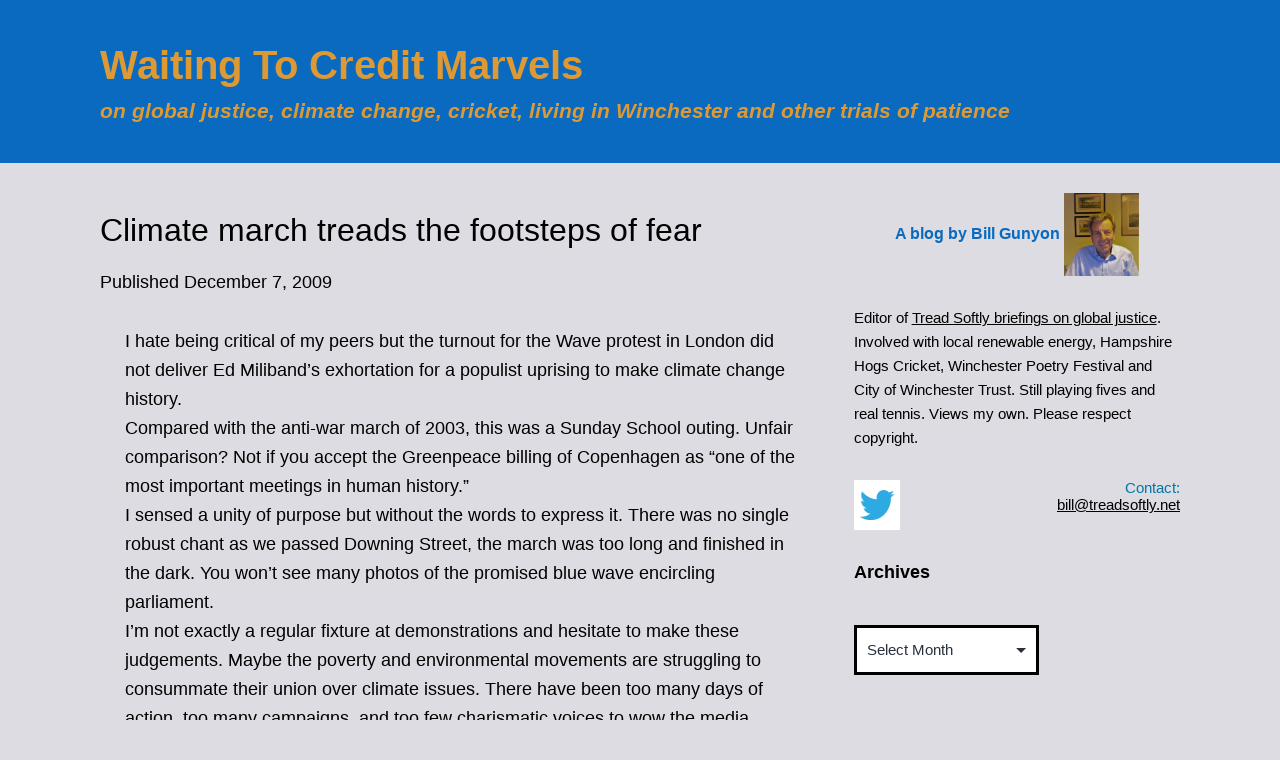

--- FILE ---
content_type: text/html; charset=UTF-8
request_url: https://waitingtocreditmarvels.net/climate-march-treads-the-footsteps-of-fear/
body_size: 12915
content:
<!doctype html>
<html lang="en-US" >
<head>
	<meta charset="UTF-8" />
	<meta name="viewport" content="width=device-width, initial-scale=1" />
	<meta name='robots' content='index, follow, max-image-preview:large, max-snippet:-1, max-video-preview:-1' />

	<!-- This site is optimized with the Yoast SEO plugin v26.1.1 - https://yoast.com/wordpress/plugins/seo/ -->
	<title>Climate march treads the footsteps of fear</title>
	<meta name="description" content="The Wave climate change protest in London created the opportunity to reflect whether the city&#039;s experience of terrorist attacks carries any message for tackling global warming." />
	<link rel="canonical" href="https://waitingtocreditmarvels.net/climate-march-treads-the-footsteps-of-fear/" />
	<meta property="og:locale" content="en_US" />
	<meta property="og:type" content="article" />
	<meta property="og:title" content="Climate march treads the footsteps of fear" />
	<meta property="og:description" content="The Wave climate change protest in London created the opportunity to reflect whether the city&#039;s experience of terrorist attacks carries any message for tackling global warming." />
	<meta property="og:url" content="https://waitingtocreditmarvels.net/climate-march-treads-the-footsteps-of-fear/" />
	<meta property="og:site_name" content="Waiting to Credit Marvels" />
	<meta property="article:published_time" content="2009-12-07T12:21:38+00:00" />
	<meta name="author" content="Bill Gunyon" />
	<meta name="twitter:card" content="summary_large_image" />
	<meta name="twitter:creator" content="@BillGunyon" />
	<meta name="twitter:site" content="@BillGunyon" />
	<script type="application/ld+json" class="yoast-schema-graph">{"@context":"https://schema.org","@graph":[{"@type":"WebPage","@id":"https://waitingtocreditmarvels.net/climate-march-treads-the-footsteps-of-fear/","url":"https://waitingtocreditmarvels.net/climate-march-treads-the-footsteps-of-fear/","name":"Climate march treads the footsteps of fear","isPartOf":{"@id":"https://waitingtocreditmarvels.net/#website"},"datePublished":"2009-12-07T12:21:38+00:00","author":{"@id":"https://waitingtocreditmarvels.net/#/schema/person/b4607f123372ed513a69d8335a3831e0"},"description":"The Wave climate change protest in London created the opportunity to reflect whether the city's experience of terrorist attacks carries any message for tackling global warming.","breadcrumb":{"@id":"https://waitingtocreditmarvels.net/climate-march-treads-the-footsteps-of-fear/#breadcrumb"},"inLanguage":"en-US","potentialAction":[{"@type":"ReadAction","target":["https://waitingtocreditmarvels.net/climate-march-treads-the-footsteps-of-fear/"]}]},{"@type":"BreadcrumbList","@id":"https://waitingtocreditmarvels.net/climate-march-treads-the-footsteps-of-fear/#breadcrumb","itemListElement":[{"@type":"ListItem","position":1,"name":"Home","item":"https://waitingtocreditmarvels.net/"},{"@type":"ListItem","position":2,"name":"Climate march treads the footsteps of fear"}]},{"@type":"WebSite","@id":"https://waitingtocreditmarvels.net/#website","url":"https://waitingtocreditmarvels.net/","name":"Waiting to Credit Marvels","description":"on global justice, climate change, cricket, living in Winchester and other trials of patience","potentialAction":[{"@type":"SearchAction","target":{"@type":"EntryPoint","urlTemplate":"https://waitingtocreditmarvels.net/?s={search_term_string}"},"query-input":{"@type":"PropertyValueSpecification","valueRequired":true,"valueName":"search_term_string"}}],"inLanguage":"en-US"},{"@type":"Person","@id":"https://waitingtocreditmarvels.net/#/schema/person/b4607f123372ed513a69d8335a3831e0","name":"Bill Gunyon","image":{"@type":"ImageObject","inLanguage":"en-US","@id":"https://waitingtocreditmarvels.net/#/schema/person/image/","url":"https://secure.gravatar.com/avatar/037addcbcaf055048e6cf3756d7d151054e6796bb2cd65d0b851f09a5e0c027e?s=96&d=mm&r=g","contentUrl":"https://secure.gravatar.com/avatar/037addcbcaf055048e6cf3756d7d151054e6796bb2cd65d0b851f09a5e0c027e?s=96&d=mm&r=g","caption":"Bill Gunyon"}}]}</script>
	<!-- / Yoast SEO plugin. -->


<link rel="alternate" type="application/rss+xml" title="Waiting to Credit Marvels &raquo; Feed" href="https://waitingtocreditmarvels.net/feed/" />
<link rel="alternate" type="application/rss+xml" title="Waiting to Credit Marvels &raquo; Comments Feed" href="https://waitingtocreditmarvels.net/comments/feed/" />
<link rel="alternate" title="oEmbed (JSON)" type="application/json+oembed" href="https://waitingtocreditmarvels.net/wp-json/oembed/1.0/embed?url=https%3A%2F%2Fwaitingtocreditmarvels.net%2Fclimate-march-treads-the-footsteps-of-fear%2F" />
<link rel="alternate" title="oEmbed (XML)" type="text/xml+oembed" href="https://waitingtocreditmarvels.net/wp-json/oembed/1.0/embed?url=https%3A%2F%2Fwaitingtocreditmarvels.net%2Fclimate-march-treads-the-footsteps-of-fear%2F&#038;format=xml" />
<style id='wp-img-auto-sizes-contain-inline-css'>
img:is([sizes=auto i],[sizes^="auto," i]){contain-intrinsic-size:3000px 1500px}
/*# sourceURL=wp-img-auto-sizes-contain-inline-css */
</style>
<style id='wp-emoji-styles-inline-css'>

	img.wp-smiley, img.emoji {
		display: inline !important;
		border: none !important;
		box-shadow: none !important;
		height: 1em !important;
		width: 1em !important;
		margin: 0 0.07em !important;
		vertical-align: -0.1em !important;
		background: none !important;
		padding: 0 !important;
	}
/*# sourceURL=wp-emoji-styles-inline-css */
</style>
<style id='wp-block-library-inline-css'>
:root{--wp-block-synced-color:#7a00df;--wp-block-synced-color--rgb:122,0,223;--wp-bound-block-color:var(--wp-block-synced-color);--wp-editor-canvas-background:#ddd;--wp-admin-theme-color:#007cba;--wp-admin-theme-color--rgb:0,124,186;--wp-admin-theme-color-darker-10:#006ba1;--wp-admin-theme-color-darker-10--rgb:0,107,160.5;--wp-admin-theme-color-darker-20:#005a87;--wp-admin-theme-color-darker-20--rgb:0,90,135;--wp-admin-border-width-focus:2px}@media (min-resolution:192dpi){:root{--wp-admin-border-width-focus:1.5px}}.wp-element-button{cursor:pointer}:root .has-very-light-gray-background-color{background-color:#eee}:root .has-very-dark-gray-background-color{background-color:#313131}:root .has-very-light-gray-color{color:#eee}:root .has-very-dark-gray-color{color:#313131}:root .has-vivid-green-cyan-to-vivid-cyan-blue-gradient-background{background:linear-gradient(135deg,#00d084,#0693e3)}:root .has-purple-crush-gradient-background{background:linear-gradient(135deg,#34e2e4,#4721fb 50%,#ab1dfe)}:root .has-hazy-dawn-gradient-background{background:linear-gradient(135deg,#faaca8,#dad0ec)}:root .has-subdued-olive-gradient-background{background:linear-gradient(135deg,#fafae1,#67a671)}:root .has-atomic-cream-gradient-background{background:linear-gradient(135deg,#fdd79a,#004a59)}:root .has-nightshade-gradient-background{background:linear-gradient(135deg,#330968,#31cdcf)}:root .has-midnight-gradient-background{background:linear-gradient(135deg,#020381,#2874fc)}:root{--wp--preset--font-size--normal:16px;--wp--preset--font-size--huge:42px}.has-regular-font-size{font-size:1em}.has-larger-font-size{font-size:2.625em}.has-normal-font-size{font-size:var(--wp--preset--font-size--normal)}.has-huge-font-size{font-size:var(--wp--preset--font-size--huge)}.has-text-align-center{text-align:center}.has-text-align-left{text-align:left}.has-text-align-right{text-align:right}.has-fit-text{white-space:nowrap!important}#end-resizable-editor-section{display:none}.aligncenter{clear:both}.items-justified-left{justify-content:flex-start}.items-justified-center{justify-content:center}.items-justified-right{justify-content:flex-end}.items-justified-space-between{justify-content:space-between}.screen-reader-text{border:0;clip-path:inset(50%);height:1px;margin:-1px;overflow:hidden;padding:0;position:absolute;width:1px;word-wrap:normal!important}.screen-reader-text:focus{background-color:#ddd;clip-path:none;color:#444;display:block;font-size:1em;height:auto;left:5px;line-height:normal;padding:15px 23px 14px;text-decoration:none;top:5px;width:auto;z-index:100000}html :where(.has-border-color){border-style:solid}html :where([style*=border-top-color]){border-top-style:solid}html :where([style*=border-right-color]){border-right-style:solid}html :where([style*=border-bottom-color]){border-bottom-style:solid}html :where([style*=border-left-color]){border-left-style:solid}html :where([style*=border-width]){border-style:solid}html :where([style*=border-top-width]){border-top-style:solid}html :where([style*=border-right-width]){border-right-style:solid}html :where([style*=border-bottom-width]){border-bottom-style:solid}html :where([style*=border-left-width]){border-left-style:solid}html :where(img[class*=wp-image-]){height:auto;max-width:100%}:where(figure){margin:0 0 1em}html :where(.is-position-sticky){--wp-admin--admin-bar--position-offset:var(--wp-admin--admin-bar--height,0px)}@media screen and (max-width:600px){html :where(.is-position-sticky){--wp-admin--admin-bar--position-offset:0px}}

/*# sourceURL=wp-block-library-inline-css */
</style><link rel='stylesheet' id='wp-block-heading-css' href='https://waitingtocreditmarvels.net/wp-includes/blocks/heading/style.min.css?ver=817a1a77a94c85ac0b344a6a4bea0ffa' media='all' />
<link rel='stylesheet' id='wp-block-image-css' href='https://waitingtocreditmarvels.net/wp-includes/blocks/image/style.min.css?ver=817a1a77a94c85ac0b344a6a4bea0ffa' media='all' />
<link rel='stylesheet' id='wp-block-image-theme-css' href='https://waitingtocreditmarvels.net/wp-includes/blocks/image/theme.min.css?ver=817a1a77a94c85ac0b344a6a4bea0ffa' media='all' />
<link rel='stylesheet' id='wp-block-columns-css' href='https://waitingtocreditmarvels.net/wp-includes/blocks/columns/style.min.css?ver=817a1a77a94c85ac0b344a6a4bea0ffa' media='all' />
<link rel='stylesheet' id='wp-block-paragraph-css' href='https://waitingtocreditmarvels.net/wp-includes/blocks/paragraph/style.min.css?ver=817a1a77a94c85ac0b344a6a4bea0ffa' media='all' />
<style id='global-styles-inline-css'>
:root{--wp--preset--aspect-ratio--square: 1;--wp--preset--aspect-ratio--4-3: 4/3;--wp--preset--aspect-ratio--3-4: 3/4;--wp--preset--aspect-ratio--3-2: 3/2;--wp--preset--aspect-ratio--2-3: 2/3;--wp--preset--aspect-ratio--16-9: 16/9;--wp--preset--aspect-ratio--9-16: 9/16;--wp--preset--color--black: #000000;--wp--preset--color--cyan-bluish-gray: #abb8c3;--wp--preset--color--white: #FFFFFF;--wp--preset--color--pale-pink: #f78da7;--wp--preset--color--vivid-red: #cf2e2e;--wp--preset--color--luminous-vivid-orange: #ff6900;--wp--preset--color--luminous-vivid-amber: #fcb900;--wp--preset--color--light-green-cyan: #7bdcb5;--wp--preset--color--vivid-green-cyan: #00d084;--wp--preset--color--pale-cyan-blue: #8ed1fc;--wp--preset--color--vivid-cyan-blue: #0693e3;--wp--preset--color--vivid-purple: #9b51e0;--wp--preset--color--dark-gray: #28303D;--wp--preset--color--gray: #39414D;--wp--preset--color--green: #D1E4DD;--wp--preset--color--blue: #D1DFE4;--wp--preset--color--purple: #D1D1E4;--wp--preset--color--red: #E4D1D1;--wp--preset--color--orange: #E4DAD1;--wp--preset--color--yellow: #EEEADD;--wp--preset--gradient--vivid-cyan-blue-to-vivid-purple: linear-gradient(135deg,rgb(6,147,227) 0%,rgb(155,81,224) 100%);--wp--preset--gradient--light-green-cyan-to-vivid-green-cyan: linear-gradient(135deg,rgb(122,220,180) 0%,rgb(0,208,130) 100%);--wp--preset--gradient--luminous-vivid-amber-to-luminous-vivid-orange: linear-gradient(135deg,rgb(252,185,0) 0%,rgb(255,105,0) 100%);--wp--preset--gradient--luminous-vivid-orange-to-vivid-red: linear-gradient(135deg,rgb(255,105,0) 0%,rgb(207,46,46) 100%);--wp--preset--gradient--very-light-gray-to-cyan-bluish-gray: linear-gradient(135deg,rgb(238,238,238) 0%,rgb(169,184,195) 100%);--wp--preset--gradient--cool-to-warm-spectrum: linear-gradient(135deg,rgb(74,234,220) 0%,rgb(151,120,209) 20%,rgb(207,42,186) 40%,rgb(238,44,130) 60%,rgb(251,105,98) 80%,rgb(254,248,76) 100%);--wp--preset--gradient--blush-light-purple: linear-gradient(135deg,rgb(255,206,236) 0%,rgb(152,150,240) 100%);--wp--preset--gradient--blush-bordeaux: linear-gradient(135deg,rgb(254,205,165) 0%,rgb(254,45,45) 50%,rgb(107,0,62) 100%);--wp--preset--gradient--luminous-dusk: linear-gradient(135deg,rgb(255,203,112) 0%,rgb(199,81,192) 50%,rgb(65,88,208) 100%);--wp--preset--gradient--pale-ocean: linear-gradient(135deg,rgb(255,245,203) 0%,rgb(182,227,212) 50%,rgb(51,167,181) 100%);--wp--preset--gradient--electric-grass: linear-gradient(135deg,rgb(202,248,128) 0%,rgb(113,206,126) 100%);--wp--preset--gradient--midnight: linear-gradient(135deg,rgb(2,3,129) 0%,rgb(40,116,252) 100%);--wp--preset--gradient--purple-to-yellow: linear-gradient(160deg, #D1D1E4 0%, #EEEADD 100%);--wp--preset--gradient--yellow-to-purple: linear-gradient(160deg, #EEEADD 0%, #D1D1E4 100%);--wp--preset--gradient--green-to-yellow: linear-gradient(160deg, #D1E4DD 0%, #EEEADD 100%);--wp--preset--gradient--yellow-to-green: linear-gradient(160deg, #EEEADD 0%, #D1E4DD 100%);--wp--preset--gradient--red-to-yellow: linear-gradient(160deg, #E4D1D1 0%, #EEEADD 100%);--wp--preset--gradient--yellow-to-red: linear-gradient(160deg, #EEEADD 0%, #E4D1D1 100%);--wp--preset--gradient--purple-to-red: linear-gradient(160deg, #D1D1E4 0%, #E4D1D1 100%);--wp--preset--gradient--red-to-purple: linear-gradient(160deg, #E4D1D1 0%, #D1D1E4 100%);--wp--preset--font-size--small: 18px;--wp--preset--font-size--medium: 20px;--wp--preset--font-size--large: 24px;--wp--preset--font-size--x-large: 42px;--wp--preset--font-size--extra-small: 16px;--wp--preset--font-size--normal: 20px;--wp--preset--font-size--extra-large: 40px;--wp--preset--font-size--huge: 96px;--wp--preset--font-size--gigantic: 144px;--wp--preset--spacing--20: 0.44rem;--wp--preset--spacing--30: 0.67rem;--wp--preset--spacing--40: 1rem;--wp--preset--spacing--50: 1.5rem;--wp--preset--spacing--60: 2.25rem;--wp--preset--spacing--70: 3.38rem;--wp--preset--spacing--80: 5.06rem;--wp--preset--shadow--natural: 6px 6px 9px rgba(0, 0, 0, 0.2);--wp--preset--shadow--deep: 12px 12px 50px rgba(0, 0, 0, 0.4);--wp--preset--shadow--sharp: 6px 6px 0px rgba(0, 0, 0, 0.2);--wp--preset--shadow--outlined: 6px 6px 0px -3px rgb(255, 255, 255), 6px 6px rgb(0, 0, 0);--wp--preset--shadow--crisp: 6px 6px 0px rgb(0, 0, 0);}:where(.is-layout-flex){gap: 0.5em;}:where(.is-layout-grid){gap: 0.5em;}body .is-layout-flex{display: flex;}.is-layout-flex{flex-wrap: wrap;align-items: center;}.is-layout-flex > :is(*, div){margin: 0;}body .is-layout-grid{display: grid;}.is-layout-grid > :is(*, div){margin: 0;}:where(.wp-block-columns.is-layout-flex){gap: 2em;}:where(.wp-block-columns.is-layout-grid){gap: 2em;}:where(.wp-block-post-template.is-layout-flex){gap: 1.25em;}:where(.wp-block-post-template.is-layout-grid){gap: 1.25em;}.has-black-color{color: var(--wp--preset--color--black) !important;}.has-cyan-bluish-gray-color{color: var(--wp--preset--color--cyan-bluish-gray) !important;}.has-white-color{color: var(--wp--preset--color--white) !important;}.has-pale-pink-color{color: var(--wp--preset--color--pale-pink) !important;}.has-vivid-red-color{color: var(--wp--preset--color--vivid-red) !important;}.has-luminous-vivid-orange-color{color: var(--wp--preset--color--luminous-vivid-orange) !important;}.has-luminous-vivid-amber-color{color: var(--wp--preset--color--luminous-vivid-amber) !important;}.has-light-green-cyan-color{color: var(--wp--preset--color--light-green-cyan) !important;}.has-vivid-green-cyan-color{color: var(--wp--preset--color--vivid-green-cyan) !important;}.has-pale-cyan-blue-color{color: var(--wp--preset--color--pale-cyan-blue) !important;}.has-vivid-cyan-blue-color{color: var(--wp--preset--color--vivid-cyan-blue) !important;}.has-vivid-purple-color{color: var(--wp--preset--color--vivid-purple) !important;}.has-black-background-color{background-color: var(--wp--preset--color--black) !important;}.has-cyan-bluish-gray-background-color{background-color: var(--wp--preset--color--cyan-bluish-gray) !important;}.has-white-background-color{background-color: var(--wp--preset--color--white) !important;}.has-pale-pink-background-color{background-color: var(--wp--preset--color--pale-pink) !important;}.has-vivid-red-background-color{background-color: var(--wp--preset--color--vivid-red) !important;}.has-luminous-vivid-orange-background-color{background-color: var(--wp--preset--color--luminous-vivid-orange) !important;}.has-luminous-vivid-amber-background-color{background-color: var(--wp--preset--color--luminous-vivid-amber) !important;}.has-light-green-cyan-background-color{background-color: var(--wp--preset--color--light-green-cyan) !important;}.has-vivid-green-cyan-background-color{background-color: var(--wp--preset--color--vivid-green-cyan) !important;}.has-pale-cyan-blue-background-color{background-color: var(--wp--preset--color--pale-cyan-blue) !important;}.has-vivid-cyan-blue-background-color{background-color: var(--wp--preset--color--vivid-cyan-blue) !important;}.has-vivid-purple-background-color{background-color: var(--wp--preset--color--vivid-purple) !important;}.has-black-border-color{border-color: var(--wp--preset--color--black) !important;}.has-cyan-bluish-gray-border-color{border-color: var(--wp--preset--color--cyan-bluish-gray) !important;}.has-white-border-color{border-color: var(--wp--preset--color--white) !important;}.has-pale-pink-border-color{border-color: var(--wp--preset--color--pale-pink) !important;}.has-vivid-red-border-color{border-color: var(--wp--preset--color--vivid-red) !important;}.has-luminous-vivid-orange-border-color{border-color: var(--wp--preset--color--luminous-vivid-orange) !important;}.has-luminous-vivid-amber-border-color{border-color: var(--wp--preset--color--luminous-vivid-amber) !important;}.has-light-green-cyan-border-color{border-color: var(--wp--preset--color--light-green-cyan) !important;}.has-vivid-green-cyan-border-color{border-color: var(--wp--preset--color--vivid-green-cyan) !important;}.has-pale-cyan-blue-border-color{border-color: var(--wp--preset--color--pale-cyan-blue) !important;}.has-vivid-cyan-blue-border-color{border-color: var(--wp--preset--color--vivid-cyan-blue) !important;}.has-vivid-purple-border-color{border-color: var(--wp--preset--color--vivid-purple) !important;}.has-vivid-cyan-blue-to-vivid-purple-gradient-background{background: var(--wp--preset--gradient--vivid-cyan-blue-to-vivid-purple) !important;}.has-light-green-cyan-to-vivid-green-cyan-gradient-background{background: var(--wp--preset--gradient--light-green-cyan-to-vivid-green-cyan) !important;}.has-luminous-vivid-amber-to-luminous-vivid-orange-gradient-background{background: var(--wp--preset--gradient--luminous-vivid-amber-to-luminous-vivid-orange) !important;}.has-luminous-vivid-orange-to-vivid-red-gradient-background{background: var(--wp--preset--gradient--luminous-vivid-orange-to-vivid-red) !important;}.has-very-light-gray-to-cyan-bluish-gray-gradient-background{background: var(--wp--preset--gradient--very-light-gray-to-cyan-bluish-gray) !important;}.has-cool-to-warm-spectrum-gradient-background{background: var(--wp--preset--gradient--cool-to-warm-spectrum) !important;}.has-blush-light-purple-gradient-background{background: var(--wp--preset--gradient--blush-light-purple) !important;}.has-blush-bordeaux-gradient-background{background: var(--wp--preset--gradient--blush-bordeaux) !important;}.has-luminous-dusk-gradient-background{background: var(--wp--preset--gradient--luminous-dusk) !important;}.has-pale-ocean-gradient-background{background: var(--wp--preset--gradient--pale-ocean) !important;}.has-electric-grass-gradient-background{background: var(--wp--preset--gradient--electric-grass) !important;}.has-midnight-gradient-background{background: var(--wp--preset--gradient--midnight) !important;}.has-small-font-size{font-size: var(--wp--preset--font-size--small) !important;}.has-medium-font-size{font-size: var(--wp--preset--font-size--medium) !important;}.has-large-font-size{font-size: var(--wp--preset--font-size--large) !important;}.has-x-large-font-size{font-size: var(--wp--preset--font-size--x-large) !important;}
/*# sourceURL=global-styles-inline-css */
</style>

<style id='classic-theme-styles-inline-css'>
/*! This file is auto-generated */
.wp-block-button__link{color:#fff;background-color:#32373c;border-radius:9999px;box-shadow:none;text-decoration:none;padding:calc(.667em + 2px) calc(1.333em + 2px);font-size:1.125em}.wp-block-file__button{background:#32373c;color:#fff;text-decoration:none}
/*# sourceURL=/wp-includes/css/classic-themes.min.css */
</style>
<link rel='stylesheet' id='twenty-twenty-one-custom-color-overrides-css' href='https://waitingtocreditmarvels.net/wp-content/themes/twentytwentyone/assets/css/custom-color-overrides.css?ver=2.1' media='all' />
<style id='twenty-twenty-one-custom-color-overrides-inline-css'>
:root .editor-styles-wrapper{--global--color-background: #dcdce2;--global--color-primary: #000;--global--color-secondary: #000;--button--color-background: #000;--button--color-text-hover: #000;}
/*# sourceURL=twenty-twenty-one-custom-color-overrides-inline-css */
</style>
<link rel='stylesheet' id='twenty-twenty-one-style-css' href='https://waitingtocreditmarvels.net/wp-content/themes/twentytwentyone/style.css?ver=2.1' media='all' />
<style id='twenty-twenty-one-style-inline-css'>
:root{--global--color-background: #dcdce2;--global--color-primary: #000;--global--color-secondary: #000;--button--color-background: #000;--button--color-text-hover: #000;}
/*# sourceURL=twenty-twenty-one-style-inline-css */
</style>
<link rel='stylesheet' id='twenty-twenty-one-print-style-css' href='https://waitingtocreditmarvels.net/wp-content/themes/twentytwentyone/assets/css/print.css?ver=2.1' media='print' />
<link rel="https://api.w.org/" href="https://waitingtocreditmarvels.net/wp-json/" /><link rel="alternate" title="JSON" type="application/json" href="https://waitingtocreditmarvels.net/wp-json/wp/v2/posts/622" /><link rel="EditURI" type="application/rsd+xml" title="RSD" href="https://waitingtocreditmarvels.net/xmlrpc.php?rsd" />
<!--Customizer CSS-->
<style type="text/css">
#masthead-wrapper, .site-header {
    border-bottom-style: solid;
    border-bottom-width: 0;
}
body { font-size:1.1rem; }#content-wrapper>#sidebar {
    display: block;
    margin-top: 0;
}
@media (min-width: 482px) {
    #content-wrapper {
        display: flex;
    }
    #content-wrapper>#content {
        width: 67%;
    }
    #content-wrapper>#sidebar {
        width: 33%;
        padding: 0 0 0 30px;
    }
}

@media only screen and (min-width: 482px) {
	:root {
		--responsive--aligndefault-width: min(calc(100vw - 4 * var(--global--spacing-horizontal)), 674px);
	}
}
@media only screen and (min-width: 822px) {
	:root {
		--responsive--aligndefault-width: min(calc(100vw - 8 * var(--global--spacing-horizontal)), 674px);
	}
}
@media only screen and (min-width: 482px) and (max-width: 821px) {
	.post-thumbnail,
	.entry-content .wp-audio-shortcode,
	.entry-content > *:not(.alignwide):not(.alignfull):not(.alignleft):not(.alignright):not(.wp-block-separator):not(.woocommerce),
	*[class*=inner-container] > *:not(.entry-content):not(.alignwide):not(.alignfull):not(.alignleft):not(.alignright):not(.wp-block-separator):not(.woocommerce),
	.default-max-width,
	.wp-block-search,
	hr.wp-block-separator:not(.is-style-dots):not(.alignwide),
	.entry-content > .alignleft,
	.entry-content > .alignright,
	.author-bio,
	.search-form {
		max-width: calc(100vw - 100px);
	}
	.author-bio.show-avatars .author-bio-content {
		max-width: calc(100vw - 190px);
	}
	.entry-content > .alignleft,
	.entry-content > .alignright {
		margin-right: 50px;
	}
	.entry-content > .alignleft,
	.entry-content > .alignright {
		max-width: calc(50% - 50px);
	}
}@media only screen and (min-width: 822px) and (max-width: 874px) {
	.post-thumbnail,
	.entry-content .wp-audio-shortcode,
	.entry-content > *:not(.alignwide):not(.alignfull):not(.alignleft):not(.alignright):not(.wp-block-separator):not(.woocommerce),
	*[class*=inner-container] > *:not(.entry-content):not(.alignwide):not(.alignfull):not(.alignleft):not(.alignright):not(.wp-block-separator):not(.woocommerce),
	.default-max-width,
	.wp-block-search,
	hr.wp-block-separator:not(.is-style-dots):not(.alignwide),
	.entry-content > .alignleft,
	.entry-content > .alignright,
	.author-bio,
	.search-form {
		max-width: calc(100vw - 200px);
	}
	.author-bio.show-avatars .author-bio-content {
		max-width: calc(100vw - 290px);
	}
	.entry-content > .alignleft,
	.entry-content > .alignright {
		margin-right: 100px;
	}
	.entry-content > .alignleft,
	.entry-content > .alignright {
		max-width: calc(50% - 100px);
	}
}@media only screen and (min-width: 875px) {
	.post-thumbnail,
	.entry-content .wp-audio-shortcode,
	.entry-content > *:not(.alignwide):not(.alignfull):not(.alignleft):not(.alignright):not(.wp-block-separator):not(.woocommerce),
	*[class*=inner-container] > *:not(.entry-content):not(.alignwide):not(.alignfull):not(.alignleft):not(.alignright):not(.wp-block-separator):not(.woocommerce),
	.default-max-width,
	.wp-block-search,
	hr.wp-block-separator:not(.is-style-dots):not(.alignwide),
	.entry-content > .alignleft,
	.entry-content > .alignright,
	.author-bio,
	.search-form {
		max-width: 674px;
	}
	.author-bio.show-avatars .author-bio-content {
		max-width: 584px;
	}
	.entry-content > .alignleft,
	.entry-content > .alignright {
		margin-right: calc(0.5 * (100vw - 674px));
	}
	.entry-content > .alignleft,
	.entry-content > .alignright {
		max-width: calc(0.5 * 674px);
	}
}
#masthead-wrapper {    background-color: #096abf;    background-size: cover;
    background-repeat: no-repeat;    background-position: center;
}
@supports (-webkit-touch-callout: none) {
    #masthead-wrapper {
        background-attachment: scroll;
    }
}
.site-header {
    padding-top: 10.9px;
}
@media only screen and (min-width: 482px) {
    .site-header {
        padding-top: 19.4px;
    }
}
@media only screen and (min-width: 822px) {
    .site-header {
        padding-top: 35px;
    }
}
.site-header {
    padding-bottom: 25.3px;
}
@media only screen and (min-width: 482px) {
    .site-header {
        padding-bottom: 16.9px;
    }
}
@media only screen and (min-width: 822px) {
    .site-header {
        padding-bottom: 38px;
    }
}
@media screen and (max-width: 481px) {
    .site-branding, .site-header:not(.has-logo).has-title-and-tagline .site-branding {
        width: 100%;
        max-width: none;
    }
}
.site-branding .site-title { text-align: left; }.site-title { color: #dd9933; }.site-title {
    font-size: 2.5rem;
}
.site-title, .site-title a { font-weight: 700; }.site-title, .site-footer > .site-info .site-name { text-transform: capitalize; }.site-title a { text-decoration:none; }.site-branding .site-description { text-align: left; }.site-description { color: #dd9933; }.site-description { font-size:1.31rem; }.site-description { font-weight: 600; }.primary-navigation > .primary-menu-container, .primary-navigation-open .primary-navigation > .primary-menu-container {
    border-width: 0px;
}
.site-main { padding-top:20px ; }.site-main a { color: #1e73be; }.site-main a:hover { color: #1e73be; }.singular .entry-title, .blog .page-title, .error404 .page-title { font-size:2rem; }.entry-title, h1.entry-title, .page-title, h1.page-title { font-weight: 400; }.home .entry-header, .singular .entry-header, .singular .has-post-thumbnail .entry-header, .page-header { padding-bottom:0px ; }.home .entry-header, .singular .entry-header, .page-header { border-bottom-width:0px; }.home .entry-header, .singular .entry-header, .page-header { margin-bottom:0px; }.archive .page-title, .search .page-title { font-size:4rem; }.entry-title {
    font-size: 1.575rem;
}
@media only screen and (min-width: 652px) {
    .entry-title {
        font-size: 1.75rem;
    }
}
.post-taxonomies { display:none; }.archive .entry-footer .cat-links, .single .site-main>article>.entry-footer .cat-links, .blog .entry-footer .cat-links { display:none; }.site-main>article>.entry-header>.entry-title>a { color: #1e73be; }.site-main > article > .entry-footer { border-bottom-width:0px; }.single .site-main > article > .entry-footer { border-top-width:0px; }hr, hr.wp-block-separator { border-bottom-width:1px; }.comments-title, .comment-reply-title {
    font-size: 1.575rem;
}
@media only screen and (min-width: 652px) {
    .comments-title, .comment-reply-title {
        font-size: 2.1rem;
    }
}
.single .site-main > article > .entry-footer .byline {
	display: none;
}
.widget-area, .no-widgets .site-footer {
	margin-top: 0px;
}
@media only screen and (max-width: 481px) {
	.widget-area {
		margin-top: 0px;
	}
}
@media only screen and (min-width: 822px) {
	.site-footer {
		max-width: min(calc(100vw - 8 * var(--global--spacing-horizontal)), 894px);
	}
}
@media only screen and (min-width: 822px) and (max-width: 1094px) {
    .site-footer {
    	max-width: calc(100vw - 200px);
    }
}
@media only screen and (min-width: 1095px) {
    .site-footer {
    	max-width: 894px;
    }
}
.widget-area { font-size:0.91rem; }.footer-navigation { font-size:1rem; }.footer-navigation-wrapper { font-weight: 300; }.site-footer>.site-info { border-top-width:0px; }.site-footer>.site-info { display:none; }.site-name { display:none; }.footer-navigation {
	margin: 0;
}
.site-footer>.site-info {
	padding-top: 0;
	margin: 0;
}
.site-footer {
	padding-bottom: 0;
}
</style> 
<!--/Customizer CSS-->
<style id="custom-background-css">
body.custom-background { background-color: #dcdce2; }
</style>
			<style id="wp-custom-css">
			.site-description {
    font-style: italic;
}

.home .post {

margin-bottom: -90px;

margin-top: 0px;

}		</style>
		<!-- Google tag (gtag.js) -->
<script async src="https://www.googletagmanager.com/gtag/js?id=G-46RNK4GXLE"></script>
<script>
  window.dataLayer = window.dataLayer || [];
  function gtag(){dataLayer.push(arguments);}
  gtag('js', new Date());

  gtag('config', 'G-46RNK4GXLE');
</script>
</head>

<body data-rsssl=1 class="wp-singular post-template-default single single-post postid-622 single-format-standard custom-background wp-embed-responsive wp-theme-twentytwentyone is-light-theme no-js singular no-widgets">
<div id="page" class="site">
	<a class="skip-link screen-reader-text" href="#content">
		Skip to content	</a>

	
<header id="masthead" class="site-header has-title-and-tagline">

	

<div class="site-branding">

	
						<p class="site-title"><a href="https://waitingtocreditmarvels.net/">Waiting to Credit Marvels</a></p>
			
			<p class="site-description">
			on global justice, climate change, cricket, living in Winchester and other trials of patience		</p>
	</div><!-- .site-branding -->
	

</header><!-- #masthead -->

	<div id="content" class="site-content">
		<div id="primary" class="content-area">
			<main id="main" class="site-main">

<article id="post-622" class="post-622 post type-post status-publish format-standard hentry category-uncategorized tag-activism tag-climate-change tag-terrorism entry">

	<header class="entry-header alignwide">
		<h1 class="entry-title">Climate march treads the footsteps of fear</h1>			</header><!-- .entry-header -->

	<div class="entry-content">
		<p>I hate being critical of my peers but the turnout for the Wave protest in London did not deliver Ed Miliband’s exhortation for a populist uprising to make climate change history.</p>
<p>Compared with the anti-war march of 2003, this was a Sunday School outing. Unfair comparison? Not if you accept the Greenpeace billing of Copenhagen as “one of the most important meetings in human history.”</p>
<p>I sensed a unity of purpose but without the words to express it. There was no single robust chant as we passed Downing Street, the march was too long and finished in the dark. You won’t see many photos of the promised blue wave encircling parliament.</p>
<p>I’m not exactly a regular fixture at demonstrations and hesitate to make these judgements. Maybe the poverty and environmental movements are struggling to consummate their union over climate issues. There have been too many days of action, too many campaigns, and too few charismatic voices to wow the media.</p>
<p>The day started more promisingly with my local group, Winchester Action on Climate Change, marching in the midst of our affluent Christmas shoppers. This was the first climate protest to be held in the city, a brave gesture akin to prodding a blancmange with a toothpick.</p>
<p>On the subsequent train journey, we were briefed that one of the formation points for the march was Upper Brook Street alongside the US Embassy. Having spent last week in the tricky task of updating our Terrorism Guide, I inevitably recalled how the concrete block defences against suicide attacks have disfigured that corner of Grosvenor Square.</p>
<p>Sure enough as we got under way I was distracted to find that the route of the march could have doubled up as a tour of London terrorist landmarks.</p>
<p>Soon we were turning into Piccadilly, almost opposite the bus stop between Green Park station and the Ritz, scene of a 1975 IRA bomb attack. Then we were at the bottom of Haymarket close to the nightclub where a mobile phone detonator miraculously failed to explode a car bomb in 2007. Finally we were back with the IRA outside the House of Commons, scene of the murder of senior Tory MP Airey Neave in 1979.</p>
<p>Restoring my frozen circulation afterwards with a drink in the Festival Hall, I pondered the unlikely connections between terrorism and climate change. An obvious starting point was the controversial 2004 suggestion by Sir David King, then the UK government’s chief scientist, that climate change is a bigger threat than terrorism.</p>
<p>I’m more interested in whether we can learn anything from similarities between the two threats rather than their relative capacity for mayhem. The essence of terrorism as a tactic is to instil fear amongst a civilian population. No one knows where the next indiscriminate attack will occur.</p>
<p>Extreme weather is equally unpredictable and, if such events begin to overwhelm infrastructure, then fear amongst ordinary people will increasingly accompany the passage of climate change.</p>
<p>We can therefore reasonably deduce that the willingness of governments to invest vast sums on counter-terrorism will be replicated in the construction of defences against “natural” disasters. We can already see this happening with the massive budgets allocated to flood protection in the UK and elsewhere.</p>
<p>Persuading these same governments to finance adaptation funds to calm the climate fears of populations in other countries is one of the unknowns of the Copenhagen conference.</p>
<p>Another interesting parallel is the issue of definition. The UN has tried and failed to construct an acceptable definition which separates terrorist acts from other violence for the purposes of international law.</p>
<p>To put it mildly we have that same problem with climate change. If only the science could define which climate impacts are man-made and which arise from natural variability, much of the political inertia might be lifted.</p>
<p>And the way forward? We could be pessimistic and suggest that our fractured international governance is incapable of solving either terrorism or climate change.</p>
<p>Or we should assert positively that OneWorld’s vision of a less divided world, where access to resources and to the political process becomes more balanced, is the necessary platform for addressing both these daunting contemporary issues.</p>
<p>******</p>
<p><em>this article was first published by OneWorld UK</em></p>
	</div><!-- .entry-content -->

	<footer class="entry-footer default-max-width">
		<div class="posted-by"><span class="posted-on">Published <time class="entry-date published updated" datetime="2009-12-07T12:21:38+00:00">December 7, 2009</time></span><span class="byline"></span></div><div class="post-taxonomies"><span class="cat-links">Categorized as <a href="https://waitingtocreditmarvels.net/category/uncategorized/" rel="category tag">Uncategorized</a> </span><span class="tags-links">Tagged <a href="https://waitingtocreditmarvels.net/tag/activism/" rel="tag">activism</a>, <a href="https://waitingtocreditmarvels.net/tag/climate-change/" rel="tag">climate change</a>, <a href="https://waitingtocreditmarvels.net/tag/terrorism/" rel="tag">terrorism</a></span></div>	</footer><!-- .entry-footer -->

				
</article><!-- #post-622 -->

	<nav class="navigation post-navigation" aria-label="Posts">
		<h2 class="screen-reader-text">Post navigation</h2>
		<div class="nav-links"><div class="nav-previous"><a href="https://waitingtocreditmarvels.net/public-image-of-aid-threatens-climate-talks/" rel="prev"><p class="meta-nav"><svg class="svg-icon" width="24" height="24" aria-hidden="true" role="img" focusable="false" viewBox="0 0 24 24" fill="none" xmlns="http://www.w3.org/2000/svg"><path fill-rule="evenodd" clip-rule="evenodd" d="M20 13v-2H8l4-4-1-2-7 7 7 7 1-2-4-4z" fill="currentColor"/></svg>Previous post</p><p class="post-title">Public image of aid threatens climate talks</p></a></div><div class="nav-next"><a href="https://waitingtocreditmarvels.net/time-to-snap-out-of-the-two-degree-trance/" rel="next"><p class="meta-nav">Next post<svg class="svg-icon" width="24" height="24" aria-hidden="true" role="img" focusable="false" viewBox="0 0 24 24" fill="none" xmlns="http://www.w3.org/2000/svg"><path fill-rule="evenodd" clip-rule="evenodd" d="m4 13v-2h12l-4-4 1-2 7 7-7 7-1-2 4-4z" fill="currentColor"/></svg></p><p class="post-title">Time to snap out of the two degree trance</p></a></div></div>
	</nav>			</main><!-- #main -->
		</div><!-- #primary -->
	</div><!-- #content -->

	
	<footer id="colophon" class="site-footer">

				<div class="site-info">
			<div class="site-name">
																						<a href="https://waitingtocreditmarvels.net/">Waiting to Credit Marvels</a>
																		</div><!-- .site-name -->

			
			<div class="powered-by">
				Proudly powered by <a href="https://wordpress.org/">WordPress</a>.			</div><!-- .powered-by -->

		</div><!-- .site-info -->
	</footer><!-- #colophon -->

</div><!-- #page -->

<script type="speculationrules">
{"prefetch":[{"source":"document","where":{"and":[{"href_matches":"/*"},{"not":{"href_matches":["/wp-*.php","/wp-admin/*","/wp-content/uploads/*","/wp-content/*","/wp-content/plugins/*","/wp-content/themes/twentytwentyone/*","/*\\?(.+)"]}},{"not":{"selector_matches":"a[rel~=\"nofollow\"]"}},{"not":{"selector_matches":".no-prefetch, .no-prefetch a"}}]},"eagerness":"conservative"}]}
</script>
<aside id="sidebar" class="widget-area">
<section id="block-4" class="widget widget_block">
<h4 class="wp-block-heading has-text-align-center has-text-color" style="color:#096abf;line-height:0">A blog by Bill Gunyon              <img loading="lazy" decoding="async" width="75" height="83" class="wp-image-5045" style="width: 75px;" src="https://waitingtocreditmarvels.net/wp-content/uploads/2021/12/Bill2021.jpg" alt="" srcset="https://waitingtocreditmarvels.net/wp-content/uploads/2021/12/Bill2021.jpg 1441w, https://waitingtocreditmarvels.net/wp-content/uploads/2021/12/Bill2021-271x300.jpg 271w, https://waitingtocreditmarvels.net/wp-content/uploads/2021/12/Bill2021-924x1024.jpg 924w, https://waitingtocreditmarvels.net/wp-content/uploads/2021/12/Bill2021-768x851.jpg 768w, https://waitingtocreditmarvels.net/wp-content/uploads/2021/12/Bill2021-1386x1536.jpg 1386w" sizes="auto, (max-width: 75px) 100vw, 75px" /></h4>
</section><section id="block-11" class="widget widget_block widget_text">
<p style="line-height:1.7">Editor of <a rel="noreferrer noopener" href="http://treadsoftly.net" target="_blank">Tread Softly briefings on global justice</a>. Involved with local renewable energy, Hampshire Hogs Cricket, Winchester Poetry Festival and City of Winchester Trust. Still playing fives and real tennis. Views my own. Please respect copyright.</p>
</section><section id="block-13" class="widget widget_block">
<div class="wp-block-columns is-layout-flex wp-container-core-columns-is-layout-9d6595d7 wp-block-columns-is-layout-flex">
<div class="wp-block-column is-layout-flow wp-block-column-is-layout-flow" style="flex-basis:100%">
<div class="wp-block-columns is-style-default is-layout-flex wp-container-core-columns-is-layout-9d6595d7 wp-block-columns-is-layout-flex">
<div class="wp-block-column is-vertically-aligned-bottom is-layout-flow wp-block-column-is-layout-flow" style="flex-basis:75px">
<figure class="wp-block-image size-full is-resized is-style-default"><a href="https://twitter.com/BillGunyon" target="_blank"><img loading="lazy" decoding="async" width="50" height="50" src="https://waitingtocreditmarvels.net/wp-content/uploads/2018/07/twitter-icon-e1532948111660.png" alt="" class="wp-image-4743" style="width:50px;height:50px"/></a></figure>
</div>



<div class="wp-block-column is-vertically-aligned-top is-layout-flow wp-block-column-is-layout-flow" style="flex-basis:200px"></div>



<div class="wp-block-column is-layout-flow wp-block-column-is-layout-flow" style="flex-basis:250px">
<p class="has-text-align-right has-text-color" style="color:#0476a7;line-height:1.2"> Contact: <a href="mailto:bill@treadsoftly.net">bill@treadsoftly.net</a> </p>
</div>
</div>
</div>
</div>
</section><section id="archives-2" class="widget widget_archive"><h2 class="widget-title">Archives</h2>		<label class="screen-reader-text" for="archives-dropdown-2">Archives</label>
		<select id="archives-dropdown-2" name="archive-dropdown">
			
			<option value="">Select Month</option>
				<option value='https://waitingtocreditmarvels.net/2026/01/'> January 2026 &nbsp;(1)</option>
	<option value='https://waitingtocreditmarvels.net/2025/07/'> July 2025 &nbsp;(1)</option>
	<option value='https://waitingtocreditmarvels.net/2025/06/'> June 2025 &nbsp;(1)</option>
	<option value='https://waitingtocreditmarvels.net/2025/03/'> March 2025 &nbsp;(1)</option>
	<option value='https://waitingtocreditmarvels.net/2024/10/'> October 2024 &nbsp;(3)</option>
	<option value='https://waitingtocreditmarvels.net/2024/04/'> April 2024 &nbsp;(1)</option>
	<option value='https://waitingtocreditmarvels.net/2024/02/'> February 2024 &nbsp;(1)</option>
	<option value='https://waitingtocreditmarvels.net/2023/09/'> September 2023 &nbsp;(1)</option>
	<option value='https://waitingtocreditmarvels.net/2023/05/'> May 2023 &nbsp;(1)</option>
	<option value='https://waitingtocreditmarvels.net/2023/01/'> January 2023 &nbsp;(1)</option>
	<option value='https://waitingtocreditmarvels.net/2022/09/'> September 2022 &nbsp;(1)</option>
	<option value='https://waitingtocreditmarvels.net/2022/07/'> July 2022 &nbsp;(1)</option>
	<option value='https://waitingtocreditmarvels.net/2022/05/'> May 2022 &nbsp;(1)</option>
	<option value='https://waitingtocreditmarvels.net/2022/02/'> February 2022 &nbsp;(2)</option>
	<option value='https://waitingtocreditmarvels.net/2021/12/'> December 2021 &nbsp;(1)</option>
	<option value='https://waitingtocreditmarvels.net/2020/12/'> December 2020 &nbsp;(1)</option>
	<option value='https://waitingtocreditmarvels.net/2019/01/'> January 2019 &nbsp;(1)</option>
	<option value='https://waitingtocreditmarvels.net/2018/09/'> September 2018 &nbsp;(1)</option>
	<option value='https://waitingtocreditmarvels.net/2018/08/'> August 2018 &nbsp;(1)</option>
	<option value='https://waitingtocreditmarvels.net/2018/04/'> April 2018 &nbsp;(1)</option>
	<option value='https://waitingtocreditmarvels.net/2018/03/'> March 2018 &nbsp;(1)</option>
	<option value='https://waitingtocreditmarvels.net/2016/10/'> October 2016 &nbsp;(1)</option>
	<option value='https://waitingtocreditmarvels.net/2016/09/'> September 2016 &nbsp;(1)</option>
	<option value='https://waitingtocreditmarvels.net/2016/06/'> June 2016 &nbsp;(1)</option>
	<option value='https://waitingtocreditmarvels.net/2016/03/'> March 2016 &nbsp;(1)</option>
	<option value='https://waitingtocreditmarvels.net/2015/11/'> November 2015 &nbsp;(1)</option>
	<option value='https://waitingtocreditmarvels.net/2015/07/'> July 2015 &nbsp;(1)</option>
	<option value='https://waitingtocreditmarvels.net/2015/05/'> May 2015 &nbsp;(1)</option>
	<option value='https://waitingtocreditmarvels.net/2015/03/'> March 2015 &nbsp;(1)</option>
	<option value='https://waitingtocreditmarvels.net/2015/01/'> January 2015 &nbsp;(2)</option>
	<option value='https://waitingtocreditmarvels.net/2014/12/'> December 2014 &nbsp;(1)</option>
	<option value='https://waitingtocreditmarvels.net/2014/06/'> June 2014 &nbsp;(1)</option>
	<option value='https://waitingtocreditmarvels.net/2013/10/'> October 2013 &nbsp;(2)</option>
	<option value='https://waitingtocreditmarvels.net/2013/09/'> September 2013 &nbsp;(1)</option>
	<option value='https://waitingtocreditmarvels.net/2013/06/'> June 2013 &nbsp;(1)</option>
	<option value='https://waitingtocreditmarvels.net/2013/05/'> May 2013 &nbsp;(3)</option>
	<option value='https://waitingtocreditmarvels.net/2013/04/'> April 2013 &nbsp;(6)</option>
	<option value='https://waitingtocreditmarvels.net/2013/03/'> March 2013 &nbsp;(4)</option>
	<option value='https://waitingtocreditmarvels.net/2013/02/'> February 2013 &nbsp;(6)</option>
	<option value='https://waitingtocreditmarvels.net/2013/01/'> January 2013 &nbsp;(4)</option>
	<option value='https://waitingtocreditmarvels.net/2012/12/'> December 2012 &nbsp;(9)</option>
	<option value='https://waitingtocreditmarvels.net/2012/11/'> November 2012 &nbsp;(8)</option>
	<option value='https://waitingtocreditmarvels.net/2012/10/'> October 2012 &nbsp;(10)</option>
	<option value='https://waitingtocreditmarvels.net/2012/06/'> June 2012 &nbsp;(25)</option>
	<option value='https://waitingtocreditmarvels.net/2012/04/'> April 2012 &nbsp;(1)</option>
	<option value='https://waitingtocreditmarvels.net/2012/03/'> March 2012 &nbsp;(18)</option>
	<option value='https://waitingtocreditmarvels.net/2012/02/'> February 2012 &nbsp;(3)</option>
	<option value='https://waitingtocreditmarvels.net/2012/01/'> January 2012 &nbsp;(6)</option>
	<option value='https://waitingtocreditmarvels.net/2011/12/'> December 2011 &nbsp;(11)</option>
	<option value='https://waitingtocreditmarvels.net/2011/11/'> November 2011 &nbsp;(19)</option>
	<option value='https://waitingtocreditmarvels.net/2011/10/'> October 2011 &nbsp;(10)</option>
	<option value='https://waitingtocreditmarvels.net/2011/09/'> September 2011 &nbsp;(2)</option>
	<option value='https://waitingtocreditmarvels.net/2011/08/'> August 2011 &nbsp;(10)</option>
	<option value='https://waitingtocreditmarvels.net/2011/07/'> July 2011 &nbsp;(11)</option>
	<option value='https://waitingtocreditmarvels.net/2011/06/'> June 2011 &nbsp;(13)</option>
	<option value='https://waitingtocreditmarvels.net/2011/05/'> May 2011 &nbsp;(19)</option>
	<option value='https://waitingtocreditmarvels.net/2011/04/'> April 2011 &nbsp;(11)</option>
	<option value='https://waitingtocreditmarvels.net/2011/03/'> March 2011 &nbsp;(5)</option>
	<option value='https://waitingtocreditmarvels.net/2011/02/'> February 2011 &nbsp;(5)</option>
	<option value='https://waitingtocreditmarvels.net/2011/01/'> January 2011 &nbsp;(5)</option>
	<option value='https://waitingtocreditmarvels.net/2010/12/'> December 2010 &nbsp;(6)</option>
	<option value='https://waitingtocreditmarvels.net/2010/06/'> June 2010 &nbsp;(4)</option>
	<option value='https://waitingtocreditmarvels.net/2010/05/'> May 2010 &nbsp;(5)</option>
	<option value='https://waitingtocreditmarvels.net/2010/04/'> April 2010 &nbsp;(4)</option>
	<option value='https://waitingtocreditmarvels.net/2010/03/'> March 2010 &nbsp;(5)</option>
	<option value='https://waitingtocreditmarvels.net/2010/02/'> February 2010 &nbsp;(4)</option>
	<option value='https://waitingtocreditmarvels.net/2010/01/'> January 2010 &nbsp;(4)</option>
	<option value='https://waitingtocreditmarvels.net/2009/12/'> December 2009 &nbsp;(4)</option>
	<option value='https://waitingtocreditmarvels.net/2009/11/'> November 2009 &nbsp;(5)</option>
	<option value='https://waitingtocreditmarvels.net/2009/10/'> October 2009 &nbsp;(4)</option>
	<option value='https://waitingtocreditmarvels.net/2009/09/'> September 2009 &nbsp;(4)</option>
	<option value='https://waitingtocreditmarvels.net/2009/08/'> August 2009 &nbsp;(5)</option>
	<option value='https://waitingtocreditmarvels.net/2009/07/'> July 2009 &nbsp;(4)</option>
	<option value='https://waitingtocreditmarvels.net/2009/06/'> June 2009 &nbsp;(5)</option>
	<option value='https://waitingtocreditmarvels.net/2009/05/'> May 2009 &nbsp;(4)</option>
	<option value='https://waitingtocreditmarvels.net/2009/04/'> April 2009 &nbsp;(4)</option>
	<option value='https://waitingtocreditmarvels.net/2009/03/'> March 2009 &nbsp;(5)</option>
	<option value='https://waitingtocreditmarvels.net/2009/02/'> February 2009 &nbsp;(4)</option>
	<option value='https://waitingtocreditmarvels.net/2009/01/'> January 2009 &nbsp;(4)</option>
	<option value='https://waitingtocreditmarvels.net/2008/12/'> December 2008 &nbsp;(3)</option>
	<option value='https://waitingtocreditmarvels.net/2008/11/'> November 2008 &nbsp;(4)</option>
	<option value='https://waitingtocreditmarvels.net/2008/10/'> October 2008 &nbsp;(1)</option>
	<option value='https://waitingtocreditmarvels.net/2006/01/'> January 2006 &nbsp;(1)</option>
	<option value='https://waitingtocreditmarvels.net/2005/12/'> December 2005 &nbsp;(1)</option>
	<option value='https://waitingtocreditmarvels.net/2005/11/'> November 2005 &nbsp;(1)</option>
	<option value='https://waitingtocreditmarvels.net/2005/10/'> October 2005 &nbsp;(1)</option>
	<option value='https://waitingtocreditmarvels.net/2005/01/'> January 2005 &nbsp;(1)</option>
	<option value='https://waitingtocreditmarvels.net/2004/12/'> December 2004 &nbsp;(2)</option>
	<option value='https://waitingtocreditmarvels.net/2004/11/'> November 2004 &nbsp;(2)</option>

		</select>

			<script>
( ( dropdownId ) => {
	const dropdown = document.getElementById( dropdownId );
	function onSelectChange() {
		setTimeout( () => {
			if ( 'escape' === dropdown.dataset.lastkey ) {
				return;
			}
			if ( dropdown.value ) {
				document.location.href = dropdown.value;
			}
		}, 250 );
	}
	function onKeyUp( event ) {
		if ( 'Escape' === event.key ) {
			dropdown.dataset.lastkey = 'escape';
		} else {
			delete dropdown.dataset.lastkey;
		}
	}
	function onClick() {
		delete dropdown.dataset.lastkey;
	}
	dropdown.addEventListener( 'keyup', onKeyUp );
	dropdown.addEventListener( 'click', onClick );
	dropdown.addEventListener( 'change', onSelectChange );
})( "archives-dropdown-2" );

//# sourceURL=WP_Widget_Archives%3A%3Awidget
</script>
</section><section id="search-2" class="widget widget_search"><form role="search"  method="get" class="search-form" action="https://waitingtocreditmarvels.net/">
	<label for="search-form-1">Search&hellip;</label>
	<input type="search" id="search-form-1" class="search-field" value="" name="s" />
	<input type="submit" class="search-submit" value="Search" />
</form>
</section><section id="block-15" class="widget widget_block widget_text">
<p><em>Heaviness of being. And poetry<br>Sluggish in the doldrums of what happens.<br>Me waiting until I was nearly fifty<br>To credit marvels. Like the tree-clock of tin cans<br>The tinkers made. So long for air to brighten,<br>Time to be dazzled and the heart to lighten.</p>
</section><section id="block-2" class="widget widget_block widget_text">
<p class="has-text-align-right">Seamus Heaney, from <em>Seeing Things</em></p>
</section></aside>
<script type="text/javascript">
    (function () {
        var wrapper = document.createElement('div'),
            content = document.getElementById('content'),
            sidebar = document.getElementById('sidebar');
        wrapper.id = 'content-wrapper';
        wrapper.className += 'alignwide';
        content.parentNode.insertBefore(wrapper, content);
        wrapper.appendChild(content);
        wrapper.appendChild(sidebar);
    }());
</script>
<script type="text/javascript">
    (function () {
    	var masthead = document.querySelector('#masthead');
        var mastheadWrapper = document.createElement('div');
        mastheadWrapper.id = 'masthead-wrapper';
        masthead.parentNode.insertBefore(mastheadWrapper, masthead);
        mastheadWrapper.appendChild(masthead);
    }());
</script>
<script type="text/javascript">
    (function () {
        Array.prototype.forEach.call(document.querySelectorAll('article.entry'), function(each_article) {
            var posted_on = each_article.getElementsByClassName('posted-on')[0],
                posted_on_div = document.createElement('div');
            posted_on_div.className = 'posted-on';
            posted_on_div.innerHTML = posted_on.innerHTML;
            each_article.getElementsByClassName('entry-header')[0].appendChild(posted_on_div);
            posted_on.parentNode.removeChild(posted_on);
        });
    }());
</script>
<script>document.body.classList.remove("no-js");</script>	<script>
	if ( -1 !== navigator.userAgent.indexOf( 'MSIE' ) || -1 !== navigator.appVersion.indexOf( 'Trident/' ) ) {
		document.body.classList.add( 'is-IE' );
	}
	</script>
	<script id="twenty-twenty-one-ie11-polyfills-js-after">
( Element.prototype.matches && Element.prototype.closest && window.NodeList && NodeList.prototype.forEach ) || document.write( '<script src="https://waitingtocreditmarvels.net/wp-content/themes/twentytwentyone/assets/js/polyfills.js?ver=2.1"></scr' + 'ipt>' );
//# sourceURL=twenty-twenty-one-ie11-polyfills-js-after
</script>
<script src="https://waitingtocreditmarvels.net/wp-content/themes/twentytwentyone/assets/js/responsive-embeds.js?ver=2.1" id="twenty-twenty-one-responsive-embeds-script-js"></script>
<script id="wp-emoji-settings" type="application/json">
{"baseUrl":"https://s.w.org/images/core/emoji/17.0.2/72x72/","ext":".png","svgUrl":"https://s.w.org/images/core/emoji/17.0.2/svg/","svgExt":".svg","source":{"concatemoji":"https://waitingtocreditmarvels.net/wp-includes/js/wp-emoji-release.min.js?ver=817a1a77a94c85ac0b344a6a4bea0ffa"}}
</script>
<script type="module">
/*! This file is auto-generated */
const a=JSON.parse(document.getElementById("wp-emoji-settings").textContent),o=(window._wpemojiSettings=a,"wpEmojiSettingsSupports"),s=["flag","emoji"];function i(e){try{var t={supportTests:e,timestamp:(new Date).valueOf()};sessionStorage.setItem(o,JSON.stringify(t))}catch(e){}}function c(e,t,n){e.clearRect(0,0,e.canvas.width,e.canvas.height),e.fillText(t,0,0);t=new Uint32Array(e.getImageData(0,0,e.canvas.width,e.canvas.height).data);e.clearRect(0,0,e.canvas.width,e.canvas.height),e.fillText(n,0,0);const a=new Uint32Array(e.getImageData(0,0,e.canvas.width,e.canvas.height).data);return t.every((e,t)=>e===a[t])}function p(e,t){e.clearRect(0,0,e.canvas.width,e.canvas.height),e.fillText(t,0,0);var n=e.getImageData(16,16,1,1);for(let e=0;e<n.data.length;e++)if(0!==n.data[e])return!1;return!0}function u(e,t,n,a){switch(t){case"flag":return n(e,"\ud83c\udff3\ufe0f\u200d\u26a7\ufe0f","\ud83c\udff3\ufe0f\u200b\u26a7\ufe0f")?!1:!n(e,"\ud83c\udde8\ud83c\uddf6","\ud83c\udde8\u200b\ud83c\uddf6")&&!n(e,"\ud83c\udff4\udb40\udc67\udb40\udc62\udb40\udc65\udb40\udc6e\udb40\udc67\udb40\udc7f","\ud83c\udff4\u200b\udb40\udc67\u200b\udb40\udc62\u200b\udb40\udc65\u200b\udb40\udc6e\u200b\udb40\udc67\u200b\udb40\udc7f");case"emoji":return!a(e,"\ud83e\u1fac8")}return!1}function f(e,t,n,a){let r;const o=(r="undefined"!=typeof WorkerGlobalScope&&self instanceof WorkerGlobalScope?new OffscreenCanvas(300,150):document.createElement("canvas")).getContext("2d",{willReadFrequently:!0}),s=(o.textBaseline="top",o.font="600 32px Arial",{});return e.forEach(e=>{s[e]=t(o,e,n,a)}),s}function r(e){var t=document.createElement("script");t.src=e,t.defer=!0,document.head.appendChild(t)}a.supports={everything:!0,everythingExceptFlag:!0},new Promise(t=>{let n=function(){try{var e=JSON.parse(sessionStorage.getItem(o));if("object"==typeof e&&"number"==typeof e.timestamp&&(new Date).valueOf()<e.timestamp+604800&&"object"==typeof e.supportTests)return e.supportTests}catch(e){}return null}();if(!n){if("undefined"!=typeof Worker&&"undefined"!=typeof OffscreenCanvas&&"undefined"!=typeof URL&&URL.createObjectURL&&"undefined"!=typeof Blob)try{var e="postMessage("+f.toString()+"("+[JSON.stringify(s),u.toString(),c.toString(),p.toString()].join(",")+"));",a=new Blob([e],{type:"text/javascript"});const r=new Worker(URL.createObjectURL(a),{name:"wpTestEmojiSupports"});return void(r.onmessage=e=>{i(n=e.data),r.terminate(),t(n)})}catch(e){}i(n=f(s,u,c,p))}t(n)}).then(e=>{for(const n in e)a.supports[n]=e[n],a.supports.everything=a.supports.everything&&a.supports[n],"flag"!==n&&(a.supports.everythingExceptFlag=a.supports.everythingExceptFlag&&a.supports[n]);var t;a.supports.everythingExceptFlag=a.supports.everythingExceptFlag&&!a.supports.flag,a.supports.everything||((t=a.source||{}).concatemoji?r(t.concatemoji):t.wpemoji&&t.twemoji&&(r(t.twemoji),r(t.wpemoji)))});
//# sourceURL=https://waitingtocreditmarvels.net/wp-includes/js/wp-emoji-loader.min.js
</script>

</body>
</html>
